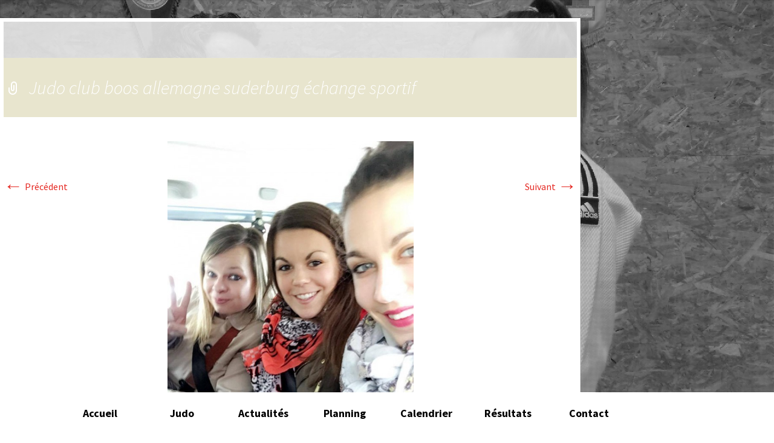

--- FILE ---
content_type: text/html; charset=UTF-8
request_url: http://www.judoclubboos.fr/suderburg-boos-2016/13262092_1791888907705982_2120796685_o/
body_size: 8597
content:
<!DOCTYPE html>
<!--[if IE 7]>
<html class="ie ie7" lang="fr-FR">
<![endif]-->
<!--[if IE 8]>
<html class="ie ie8" lang="fr-FR">
<![endif]-->
<!--[if !(IE 7) | !(IE 8)  ]><!-->
<html lang="fr-FR">
<!--<![endif]-->
<head>
	<meta charset="UTF-8">
	<meta name="viewport" content="width=device-width">
	<title>Judo club boos allemagne suderburg échange sportif - Judo Club Boos</title>
	<link rel="profile" href="http://gmpg.org/xfn/11">
	<link rel="pingback" href="http://www.judoclubboos.fr/xmlrpc.php">
	<!--[if lt IE 9]>
	<script src="http://www.judoclubboos.fr/wp-content/themes/twentythirteen/js/html5.js"></script>
	<![endif]-->
	<meta name='robots' content='index, follow, max-video-preview:-1, max-snippet:-1, max-image-preview:large' />

	<!-- This site is optimized with the Yoast SEO plugin v19.10 - https://yoast.com/wordpress/plugins/seo/ -->
	<link rel="canonical" href="http://www.judoclubboos.fr/suderburg-boos-2016/13262092_1791888907705982_2120796685_o/" />
	<meta property="og:locale" content="fr_FR" />
	<meta property="og:type" content="article" />
	<meta property="og:title" content="Judo club boos allemagne suderburg échange sportif - Judo Club Boos" />
	<meta property="og:url" content="http://www.judoclubboos.fr/suderburg-boos-2016/13262092_1791888907705982_2120796685_o/" />
	<meta property="og:site_name" content="Judo Club Boos" />
	<meta property="article:modified_time" content="2016-05-22T11:30:21+00:00" />
	<meta property="og:image" content="http://www.judoclubboos.fr/suderburg-boos-2016/13262092_1791888907705982_2120796685_o" />
	<meta property="og:image:width" content="750" />
	<meta property="og:image:height" content="1334" />
	<meta property="og:image:type" content="image/jpeg" />
	<script type="application/ld+json" class="yoast-schema-graph">{"@context":"https://schema.org","@graph":[{"@type":"WebPage","@id":"http://www.judoclubboos.fr/suderburg-boos-2016/13262092_1791888907705982_2120796685_o/","url":"http://www.judoclubboos.fr/suderburg-boos-2016/13262092_1791888907705982_2120796685_o/","name":"Judo club boos allemagne suderburg échange sportif - Judo Club Boos","isPartOf":{"@id":"http://www.judoclubboos.fr/#website"},"primaryImageOfPage":{"@id":"http://www.judoclubboos.fr/suderburg-boos-2016/13262092_1791888907705982_2120796685_o/#primaryimage"},"image":{"@id":"http://www.judoclubboos.fr/suderburg-boos-2016/13262092_1791888907705982_2120796685_o/#primaryimage"},"thumbnailUrl":"http://www.judoclubboos.fr/wp-content/uploads/2016/05/13262092_1791888907705982_2120796685_o.jpg","datePublished":"2016-05-22T11:30:02+00:00","dateModified":"2016-05-22T11:30:21+00:00","breadcrumb":{"@id":"http://www.judoclubboos.fr/suderburg-boos-2016/13262092_1791888907705982_2120796685_o/#breadcrumb"},"inLanguage":"fr-FR","potentialAction":[{"@type":"ReadAction","target":["http://www.judoclubboos.fr/suderburg-boos-2016/13262092_1791888907705982_2120796685_o/"]}]},{"@type":"ImageObject","inLanguage":"fr-FR","@id":"http://www.judoclubboos.fr/suderburg-boos-2016/13262092_1791888907705982_2120796685_o/#primaryimage","url":"http://www.judoclubboos.fr/wp-content/uploads/2016/05/13262092_1791888907705982_2120796685_o.jpg","contentUrl":"http://www.judoclubboos.fr/wp-content/uploads/2016/05/13262092_1791888907705982_2120796685_o.jpg","width":750,"height":1334,"caption":"Judo club boos allemagne suderburg échange sportif"},{"@type":"BreadcrumbList","@id":"http://www.judoclubboos.fr/suderburg-boos-2016/13262092_1791888907705982_2120796685_o/#breadcrumb","itemListElement":[{"@type":"ListItem","position":1,"name":"Home","item":"http://www.judoclubboos.fr/"},{"@type":"ListItem","position":2,"name":"Suderburg &#8211; Boos &#8211; 2016","item":"http://www.judoclubboos.fr/suderburg-boos-2016/"},{"@type":"ListItem","position":3,"name":"Judo club boos allemagne suderburg échange sportif"}]},{"@type":"WebSite","@id":"http://www.judoclubboos.fr/#website","url":"http://www.judoclubboos.fr/","name":"Judo Club Boos","description":"Club de Judo à Boos","potentialAction":[{"@type":"SearchAction","target":{"@type":"EntryPoint","urlTemplate":"http://www.judoclubboos.fr/?s={search_term_string}"},"query-input":"required name=search_term_string"}],"inLanguage":"fr-FR"}]}</script>
	<!-- / Yoast SEO plugin. -->


<link rel='dns-prefetch' href='//fonts.googleapis.com' />
<link rel='dns-prefetch' href='//s.w.org' />
<link rel="alternate" type="application/rss+xml" title="Judo Club Boos &raquo; Flux" href="http://www.judoclubboos.fr/feed/" />
<link rel="alternate" type="application/rss+xml" title="Judo Club Boos &raquo; Flux des commentaires" href="http://www.judoclubboos.fr/comments/feed/" />
<link rel="alternate" type="text/calendar" title="Judo Club Boos &raquo; Flux iCal" href="http://www.judoclubboos.fr/competitions/?ical=1" />
<script type="text/javascript">
window._wpemojiSettings = {"baseUrl":"https:\/\/s.w.org\/images\/core\/emoji\/14.0.0\/72x72\/","ext":".png","svgUrl":"https:\/\/s.w.org\/images\/core\/emoji\/14.0.0\/svg\/","svgExt":".svg","source":{"concatemoji":"http:\/\/www.judoclubboos.fr\/wp-includes\/js\/wp-emoji-release.min.js?ver=6.0.11"}};
/*! This file is auto-generated */
!function(e,a,t){var n,r,o,i=a.createElement("canvas"),p=i.getContext&&i.getContext("2d");function s(e,t){var a=String.fromCharCode,e=(p.clearRect(0,0,i.width,i.height),p.fillText(a.apply(this,e),0,0),i.toDataURL());return p.clearRect(0,0,i.width,i.height),p.fillText(a.apply(this,t),0,0),e===i.toDataURL()}function c(e){var t=a.createElement("script");t.src=e,t.defer=t.type="text/javascript",a.getElementsByTagName("head")[0].appendChild(t)}for(o=Array("flag","emoji"),t.supports={everything:!0,everythingExceptFlag:!0},r=0;r<o.length;r++)t.supports[o[r]]=function(e){if(!p||!p.fillText)return!1;switch(p.textBaseline="top",p.font="600 32px Arial",e){case"flag":return s([127987,65039,8205,9895,65039],[127987,65039,8203,9895,65039])?!1:!s([55356,56826,55356,56819],[55356,56826,8203,55356,56819])&&!s([55356,57332,56128,56423,56128,56418,56128,56421,56128,56430,56128,56423,56128,56447],[55356,57332,8203,56128,56423,8203,56128,56418,8203,56128,56421,8203,56128,56430,8203,56128,56423,8203,56128,56447]);case"emoji":return!s([129777,127995,8205,129778,127999],[129777,127995,8203,129778,127999])}return!1}(o[r]),t.supports.everything=t.supports.everything&&t.supports[o[r]],"flag"!==o[r]&&(t.supports.everythingExceptFlag=t.supports.everythingExceptFlag&&t.supports[o[r]]);t.supports.everythingExceptFlag=t.supports.everythingExceptFlag&&!t.supports.flag,t.DOMReady=!1,t.readyCallback=function(){t.DOMReady=!0},t.supports.everything||(n=function(){t.readyCallback()},a.addEventListener?(a.addEventListener("DOMContentLoaded",n,!1),e.addEventListener("load",n,!1)):(e.attachEvent("onload",n),a.attachEvent("onreadystatechange",function(){"complete"===a.readyState&&t.readyCallback()})),(e=t.source||{}).concatemoji?c(e.concatemoji):e.wpemoji&&e.twemoji&&(c(e.twemoji),c(e.wpemoji)))}(window,document,window._wpemojiSettings);
</script>
<style type="text/css">
img.wp-smiley,
img.emoji {
	display: inline !important;
	border: none !important;
	box-shadow: none !important;
	height: 1em !important;
	width: 1em !important;
	margin: 0 0.07em !important;
	vertical-align: -0.1em !important;
	background: none !important;
	padding: 0 !important;
}
</style>
	<link rel='stylesheet' id='wp-block-library-css'  href='http://www.judoclubboos.fr/wp-includes/css/dist/block-library/style.min.css?ver=6.0.11' type='text/css' media='all' />
<link rel='stylesheet' id='wpda_like_box_gutenberg_css-css'  href='http://www.judoclubboos.fr/wp-content/plugins/like-box/includes/gutenberg/style.css?ver=6.0.11' type='text/css' media='all' />
<style id='global-styles-inline-css' type='text/css'>
body{--wp--preset--color--black: #000000;--wp--preset--color--cyan-bluish-gray: #abb8c3;--wp--preset--color--white: #ffffff;--wp--preset--color--pale-pink: #f78da7;--wp--preset--color--vivid-red: #cf2e2e;--wp--preset--color--luminous-vivid-orange: #ff6900;--wp--preset--color--luminous-vivid-amber: #fcb900;--wp--preset--color--light-green-cyan: #7bdcb5;--wp--preset--color--vivid-green-cyan: #00d084;--wp--preset--color--pale-cyan-blue: #8ed1fc;--wp--preset--color--vivid-cyan-blue: #0693e3;--wp--preset--color--vivid-purple: #9b51e0;--wp--preset--gradient--vivid-cyan-blue-to-vivid-purple: linear-gradient(135deg,rgba(6,147,227,1) 0%,rgb(155,81,224) 100%);--wp--preset--gradient--light-green-cyan-to-vivid-green-cyan: linear-gradient(135deg,rgb(122,220,180) 0%,rgb(0,208,130) 100%);--wp--preset--gradient--luminous-vivid-amber-to-luminous-vivid-orange: linear-gradient(135deg,rgba(252,185,0,1) 0%,rgba(255,105,0,1) 100%);--wp--preset--gradient--luminous-vivid-orange-to-vivid-red: linear-gradient(135deg,rgba(255,105,0,1) 0%,rgb(207,46,46) 100%);--wp--preset--gradient--very-light-gray-to-cyan-bluish-gray: linear-gradient(135deg,rgb(238,238,238) 0%,rgb(169,184,195) 100%);--wp--preset--gradient--cool-to-warm-spectrum: linear-gradient(135deg,rgb(74,234,220) 0%,rgb(151,120,209) 20%,rgb(207,42,186) 40%,rgb(238,44,130) 60%,rgb(251,105,98) 80%,rgb(254,248,76) 100%);--wp--preset--gradient--blush-light-purple: linear-gradient(135deg,rgb(255,206,236) 0%,rgb(152,150,240) 100%);--wp--preset--gradient--blush-bordeaux: linear-gradient(135deg,rgb(254,205,165) 0%,rgb(254,45,45) 50%,rgb(107,0,62) 100%);--wp--preset--gradient--luminous-dusk: linear-gradient(135deg,rgb(255,203,112) 0%,rgb(199,81,192) 50%,rgb(65,88,208) 100%);--wp--preset--gradient--pale-ocean: linear-gradient(135deg,rgb(255,245,203) 0%,rgb(182,227,212) 50%,rgb(51,167,181) 100%);--wp--preset--gradient--electric-grass: linear-gradient(135deg,rgb(202,248,128) 0%,rgb(113,206,126) 100%);--wp--preset--gradient--midnight: linear-gradient(135deg,rgb(2,3,129) 0%,rgb(40,116,252) 100%);--wp--preset--duotone--dark-grayscale: url('#wp-duotone-dark-grayscale');--wp--preset--duotone--grayscale: url('#wp-duotone-grayscale');--wp--preset--duotone--purple-yellow: url('#wp-duotone-purple-yellow');--wp--preset--duotone--blue-red: url('#wp-duotone-blue-red');--wp--preset--duotone--midnight: url('#wp-duotone-midnight');--wp--preset--duotone--magenta-yellow: url('#wp-duotone-magenta-yellow');--wp--preset--duotone--purple-green: url('#wp-duotone-purple-green');--wp--preset--duotone--blue-orange: url('#wp-duotone-blue-orange');--wp--preset--font-size--small: 13px;--wp--preset--font-size--medium: 20px;--wp--preset--font-size--large: 36px;--wp--preset--font-size--x-large: 42px;}.has-black-color{color: var(--wp--preset--color--black) !important;}.has-cyan-bluish-gray-color{color: var(--wp--preset--color--cyan-bluish-gray) !important;}.has-white-color{color: var(--wp--preset--color--white) !important;}.has-pale-pink-color{color: var(--wp--preset--color--pale-pink) !important;}.has-vivid-red-color{color: var(--wp--preset--color--vivid-red) !important;}.has-luminous-vivid-orange-color{color: var(--wp--preset--color--luminous-vivid-orange) !important;}.has-luminous-vivid-amber-color{color: var(--wp--preset--color--luminous-vivid-amber) !important;}.has-light-green-cyan-color{color: var(--wp--preset--color--light-green-cyan) !important;}.has-vivid-green-cyan-color{color: var(--wp--preset--color--vivid-green-cyan) !important;}.has-pale-cyan-blue-color{color: var(--wp--preset--color--pale-cyan-blue) !important;}.has-vivid-cyan-blue-color{color: var(--wp--preset--color--vivid-cyan-blue) !important;}.has-vivid-purple-color{color: var(--wp--preset--color--vivid-purple) !important;}.has-black-background-color{background-color: var(--wp--preset--color--black) !important;}.has-cyan-bluish-gray-background-color{background-color: var(--wp--preset--color--cyan-bluish-gray) !important;}.has-white-background-color{background-color: var(--wp--preset--color--white) !important;}.has-pale-pink-background-color{background-color: var(--wp--preset--color--pale-pink) !important;}.has-vivid-red-background-color{background-color: var(--wp--preset--color--vivid-red) !important;}.has-luminous-vivid-orange-background-color{background-color: var(--wp--preset--color--luminous-vivid-orange) !important;}.has-luminous-vivid-amber-background-color{background-color: var(--wp--preset--color--luminous-vivid-amber) !important;}.has-light-green-cyan-background-color{background-color: var(--wp--preset--color--light-green-cyan) !important;}.has-vivid-green-cyan-background-color{background-color: var(--wp--preset--color--vivid-green-cyan) !important;}.has-pale-cyan-blue-background-color{background-color: var(--wp--preset--color--pale-cyan-blue) !important;}.has-vivid-cyan-blue-background-color{background-color: var(--wp--preset--color--vivid-cyan-blue) !important;}.has-vivid-purple-background-color{background-color: var(--wp--preset--color--vivid-purple) !important;}.has-black-border-color{border-color: var(--wp--preset--color--black) !important;}.has-cyan-bluish-gray-border-color{border-color: var(--wp--preset--color--cyan-bluish-gray) !important;}.has-white-border-color{border-color: var(--wp--preset--color--white) !important;}.has-pale-pink-border-color{border-color: var(--wp--preset--color--pale-pink) !important;}.has-vivid-red-border-color{border-color: var(--wp--preset--color--vivid-red) !important;}.has-luminous-vivid-orange-border-color{border-color: var(--wp--preset--color--luminous-vivid-orange) !important;}.has-luminous-vivid-amber-border-color{border-color: var(--wp--preset--color--luminous-vivid-amber) !important;}.has-light-green-cyan-border-color{border-color: var(--wp--preset--color--light-green-cyan) !important;}.has-vivid-green-cyan-border-color{border-color: var(--wp--preset--color--vivid-green-cyan) !important;}.has-pale-cyan-blue-border-color{border-color: var(--wp--preset--color--pale-cyan-blue) !important;}.has-vivid-cyan-blue-border-color{border-color: var(--wp--preset--color--vivid-cyan-blue) !important;}.has-vivid-purple-border-color{border-color: var(--wp--preset--color--vivid-purple) !important;}.has-vivid-cyan-blue-to-vivid-purple-gradient-background{background: var(--wp--preset--gradient--vivid-cyan-blue-to-vivid-purple) !important;}.has-light-green-cyan-to-vivid-green-cyan-gradient-background{background: var(--wp--preset--gradient--light-green-cyan-to-vivid-green-cyan) !important;}.has-luminous-vivid-amber-to-luminous-vivid-orange-gradient-background{background: var(--wp--preset--gradient--luminous-vivid-amber-to-luminous-vivid-orange) !important;}.has-luminous-vivid-orange-to-vivid-red-gradient-background{background: var(--wp--preset--gradient--luminous-vivid-orange-to-vivid-red) !important;}.has-very-light-gray-to-cyan-bluish-gray-gradient-background{background: var(--wp--preset--gradient--very-light-gray-to-cyan-bluish-gray) !important;}.has-cool-to-warm-spectrum-gradient-background{background: var(--wp--preset--gradient--cool-to-warm-spectrum) !important;}.has-blush-light-purple-gradient-background{background: var(--wp--preset--gradient--blush-light-purple) !important;}.has-blush-bordeaux-gradient-background{background: var(--wp--preset--gradient--blush-bordeaux) !important;}.has-luminous-dusk-gradient-background{background: var(--wp--preset--gradient--luminous-dusk) !important;}.has-pale-ocean-gradient-background{background: var(--wp--preset--gradient--pale-ocean) !important;}.has-electric-grass-gradient-background{background: var(--wp--preset--gradient--electric-grass) !important;}.has-midnight-gradient-background{background: var(--wp--preset--gradient--midnight) !important;}.has-small-font-size{font-size: var(--wp--preset--font-size--small) !important;}.has-medium-font-size{font-size: var(--wp--preset--font-size--medium) !important;}.has-large-font-size{font-size: var(--wp--preset--font-size--large) !important;}.has-x-large-font-size{font-size: var(--wp--preset--font-size--x-large) !important;}
</style>
<link rel='stylesheet' id='contact-form-7-css'  href='http://www.judoclubboos.fr/wp-content/plugins/contact-form-7/includes/css/styles.css?ver=5.6.4' type='text/css' media='all' />
<link rel='stylesheet' id='fancybox-for-wp-css'  href='http://www.judoclubboos.fr/wp-content/plugins/fancybox-for-wordpress/assets/css/fancybox.css?ver=1.3.4' type='text/css' media='all' />
<link rel='stylesheet' id='twentythirteen-fonts-css'  href='//fonts.googleapis.com/css?family=Source+Sans+Pro%3A300%2C400%2C700%2C300italic%2C400italic%2C700italic%7CBitter%3A400%2C700&#038;subset=latin%2Clatin-ext' type='text/css' media='all' />
<link rel='stylesheet' id='genericons-css'  href='http://www.judoclubboos.fr/wp-content/themes/twentythirteen/fonts/genericons.css?ver=2.09' type='text/css' media='all' />
<link rel='stylesheet' id='twentythirteen-style-css'  href='http://www.judoclubboos.fr/wp-content/themes/twentythirteen/style.css?ver=2013-07-18' type='text/css' media='all' />
<!--[if lt IE 9]>
<link rel='stylesheet' id='twentythirteen-ie-css'  href='http://www.judoclubboos.fr/wp-content/themes/twentythirteen/css/ie.css?ver=2013-07-18' type='text/css' media='all' />
<![endif]-->
<link rel='stylesheet' id='animated-css'  href='http://www.judoclubboos.fr/wp-content/plugins/like-box/includes/style/effects.css?ver=6.0.11' type='text/css' media='all' />
<link rel='stylesheet' id='front_end_like_box-css'  href='http://www.judoclubboos.fr/wp-content/plugins/like-box/includes/style/style.css?ver=6.0.11' type='text/css' media='all' />
<link rel='stylesheet' id='dashicons-css'  href='http://www.judoclubboos.fr/wp-includes/css/dashicons.min.css?ver=6.0.11' type='text/css' media='all' />
<link rel='stylesheet' id='thickbox-css'  href='http://www.judoclubboos.fr/wp-includes/js/thickbox/thickbox.css?ver=6.0.11' type='text/css' media='all' />
<script type='text/javascript' src='http://www.judoclubboos.fr/wp-includes/js/jquery/jquery.min.js?ver=3.6.0' id='jquery-core-js'></script>
<script type='text/javascript' src='http://www.judoclubboos.fr/wp-includes/js/jquery/jquery-migrate.min.js?ver=3.3.2' id='jquery-migrate-js'></script>
<script type='text/javascript' src='http://www.judoclubboos.fr/wp-content/plugins/fancybox-for-wordpress/assets/js/jquery.fancybox.js?ver=1.3.4' id='fancybox-for-wp-js'></script>
<script type='text/javascript' src='http://www.judoclubboos.fr/wp-content/plugins/like-box/includes/javascript/front_end_js.js?ver=6.0.11' id='like-box-front-end-js'></script>
<link rel="https://api.w.org/" href="http://www.judoclubboos.fr/wp-json/" /><link rel="alternate" type="application/json" href="http://www.judoclubboos.fr/wp-json/wp/v2/media/1298" /><link rel="EditURI" type="application/rsd+xml" title="RSD" href="http://www.judoclubboos.fr/xmlrpc.php?rsd" />
<link rel="wlwmanifest" type="application/wlwmanifest+xml" href="http://www.judoclubboos.fr/wp-includes/wlwmanifest.xml" /> 
<meta name="generator" content="WordPress 6.0.11" />
<link rel='shortlink' href='http://www.judoclubboos.fr/?p=1298' />
<link rel="alternate" type="application/json+oembed" href="http://www.judoclubboos.fr/wp-json/oembed/1.0/embed?url=http%3A%2F%2Fwww.judoclubboos.fr%2Fsuderburg-boos-2016%2F13262092_1791888907705982_2120796685_o%2F" />
<link rel="alternate" type="text/xml+oembed" href="http://www.judoclubboos.fr/wp-json/oembed/1.0/embed?url=http%3A%2F%2Fwww.judoclubboos.fr%2Fsuderburg-boos-2016%2F13262092_1791888907705982_2120796685_o%2F&#038;format=xml" />

<!-- Fancybox for WordPress v3.3.4 -->
<style type="text/css">
	.fancybox-slide--image .fancybox-content{background-color: #FFFFFF}div.fancybox-caption{display:none !important;}
	
	img.fancybox-image{border-width:10px;border-color:#FFFFFF;border-style:solid;}
	div.fancybox-bg{background-color:rgba(102,102,102,0.3);opacity:1 !important;}div.fancybox-content{border-color:#FFFFFF}
	div#fancybox-title{background-color:#FFFFFF}
	div.fancybox-content{background-color:#FFFFFF}
	div#fancybox-title-inside{color:#333333}
	
	
	
	div.fancybox-caption p.caption-title{display:inline-block}
	div.fancybox-caption p.caption-title{font-size:14px}
	div.fancybox-caption p.caption-title{color:#333333}
	div.fancybox-caption {color:#333333}div.fancybox-caption p.caption-title {background:#fff; width:auto;padding:10px 30px;}div.fancybox-content p.caption-title{color:#333333;margin: 0;padding: 5px 0;}body.fancybox-active .fancybox-container .fancybox-stage .fancybox-content .fancybox-close-small{display:block;}
</style><script type="text/javascript">
	jQuery(function () {

		var mobileOnly = false;
		
		if (mobileOnly) {
			return;
		}

		jQuery.fn.getTitle = function () { // Copy the title of every IMG tag and add it to its parent A so that fancybox can show titles
			var arr = jQuery("a[data-fancybox]");
									jQuery.each(arr, function() {
										var title = jQuery(this).children("img").attr("title");
										var caption = jQuery(this).next("figcaption").html();
                                        if(caption && title){jQuery(this).attr("title",title+" " + caption)}else if(title){ jQuery(this).attr("title",title);}else if(caption){jQuery(this).attr("title",caption);}
									});			}

		// Supported file extensions

				var thumbnails = jQuery("a:has(img)").not(".nolightbox").not('.envira-gallery-link').not('.ngg-simplelightbox').filter(function () {
			return /\.(jpe?g|png|gif|mp4|webp|bmp|pdf)(\?[^/]*)*$/i.test(jQuery(this).attr('href'))
		});
		

		// Add data-type iframe for links that are not images or videos.
		var iframeLinks = jQuery('.fancyboxforwp').filter(function () {
			return !/\.(jpe?g|png|gif|mp4|webp|bmp|pdf)(\?[^/]*)*$/i.test(jQuery(this).attr('href'))
		}).filter(function () {
			return !/vimeo|youtube/i.test(jQuery(this).attr('href'))
		});
		iframeLinks.attr({"data-type": "iframe"}).getTitle();

				// Gallery All
		thumbnails.addClass("fancyboxforwp").attr("data-fancybox", "gallery").getTitle();
		iframeLinks.attr({"data-fancybox": "gallery"}).getTitle();

		// Gallery type NONE
		
		// Call fancybox and apply it on any link with a rel atribute that starts with "fancybox", with the options set on the admin panel
		jQuery("a.fancyboxforwp").fancyboxforwp({
			loop: false,
			smallBtn: true,
			zoomOpacity: "auto",
			animationEffect: "fade",
			animationDuration: 500,
			transitionEffect: "fade",
			transitionDuration: "300",
			overlayShow: true,
			overlayOpacity: "0.3",
			titleShow: true,
			titlePosition: "inside",
			keyboard: true,
			showCloseButton: true,
			arrows: true,
			clickContent:false,
			clickSlide: "close",
			mobile: {
				clickContent: function (current, event) {
					return current.type === "image" ? "toggleControls" : false;
				},
				clickSlide: function (current, event) {
					return current.type === "image" ? "close" : "close";
				},
			},
			wheel: false,
			toolbar: true,
			preventCaptionOverlap: true,
			onInit: function() { },			onDeactivate
	: function() { },		beforeClose: function() { },			afterShow: function(instance) { jQuery( ".fancybox-image" ).on("click", function( ){ ( instance.isScaledDown() ) ? instance.scaleToActual() : instance.scaleToFit() }) },				afterClose: function() { },					caption : function( instance, item ) {var title ="";if("undefined" != typeof jQuery(this).context ){var title = jQuery(this).context.title;} else { var title = ("undefined" != typeof jQuery(this).attr("title")) ? jQuery(this).attr("title") : false;}var caption = jQuery(this).data('caption') || '';if ( item.type === 'image' && title.length ) {caption = (caption.length ? caption + '<br />' : '') + '<p class="caption-title">'+title+'</p>' ;}return caption;},
		afterLoad : function( instance, current ) {current.$content.append('<div class=\"fancybox-custom-caption inside-caption\" style=\" position: absolute;left:0;right:0;color:#000;margin:0 auto;bottom:0;text-align:center;background-color:#FFFFFF \">' + current.opts.caption + '</div>');},
			})
		;

			})
</script>
<!-- END Fancybox for WordPress -->
		
<!-- Responsive Select CSS 
================================================================ -->
<style type="text/css" id="responsive-select-css">
.responsiveSelectContainer select.responsiveMenuSelect, select.responsiveMenuSelect{
	display:none;
}

@media (max-width: 960px) {
	.responsiveSelectContainer{
		border:none !important;
		background:none !important;
		box-shadow:none !important;
		height:auto !important;
		max-height:none !important;
		visibility:visible !important;
	}
	.responsiveSelectContainer ul, ul.responsiveSelectFullMenu, #megaMenu ul.megaMenu.responsiveSelectFullMenu{
		display: none !important;
	}
	.responsiveSelectContainer select.responsiveMenuSelect, select.responsiveMenuSelect { 
		display: inline-block; 
		width:100%;
	}
}	
</style>
<!-- end Responsive Select CSS -->

<!-- Responsive Select JS
================================================================ -->
<script type="text/javascript">
jQuery(document).ready( function($){
	$( '.responsiveMenuSelect' ).change(function() {
		var loc = $(this).find( 'option:selected' ).val();
		if( loc != '' && loc != '#' ) window.location = loc;
	});
	//$( '.responsiveMenuSelect' ).val('');
});
</script>
<!-- end Responsive Select JS -->
		
</head>

<body class="attachment attachment-template-default single single-attachment postid-1298 attachmentid-1298 attachment-jpeg tribe-bar-is-disabled single-author">
	<div id="page" class="hfeed site">
		<header id="masthead" class="site-header" role="banner">
			
			<div id="logo">
				<h1 class="site-title">Judo Club Boos</h1>
				<h2 class="site-description">Club de Judo à Boos</h2>
				<a class="home-link" href="http://www.judoclubboos.fr/" title="Judo Club Boos" rel="home"><img src="http://www.judoclubboos.fr/wp-content/themes/twentythirteen/images/logo-judo.png" alt="Logo Judo" /></a>
			</div>
			

			<div id="navbar" class="navbar">
				<nav id="site-navigation" class="navigation main-navigation" role="navigation">
					<h3 class="menu-toggle">Menu</h3>
					<a class="screen-reader-text skip-link" href="#content" title="Aller au contenu principal">Aller au contenu principal</a>
					<div class="responsiveSelectContainer"><ul id="menu-menu-principal-1" class="nav-menu responsiveSelectFullMenu"><li class="menu-item menu-item-type-post_type menu-item-object-page menu-item-home menu-item-32"><a href="http://www.judoclubboos.fr/">Accueil</a></li>
<li class="menu-item menu-item-type-post_type menu-item-object-page menu-item-has-children menu-item-33"><a href="http://www.judoclubboos.fr/judo/">Judo</a>
<ul class="sub-menu">
	<li class="menu-item menu-item-type-post_type menu-item-object-page menu-item-34"><a href="http://www.judoclubboos.fr/judo/comite-directeur/">Comité Directeur</a></li>
	<li class="menu-item menu-item-type-post_type menu-item-object-page menu-item-35"><a href="http://www.judoclubboos.fr/judo/dojo/">Dojo</a></li>
	<li class="menu-item menu-item-type-post_type menu-item-object-page menu-item-36"><a href="http://www.judoclubboos.fr/judo/reglement-interieur/">Réglement</a></li>
	<li class="menu-item menu-item-type-post_type menu-item-object-page menu-item-37"><a href="http://www.judoclubboos.fr/judo/qui-sommes-nous/">Qui sommes-nous ?</a></li>
</ul>
</li>
<li class="menu-item menu-item-type-taxonomy menu-item-object-category menu-item-44"><a href="http://www.judoclubboos.fr/category/actualites/">Actualités</a></li>
<li class="menu-item menu-item-type-post_type menu-item-object-page menu-item-39"><a href="http://www.judoclubboos.fr/planning/">Planning</a></li>
<li class="menu-item menu-item-type-post_type menu-item-object-page menu-item-132"><a href="http://www.judoclubboos.fr/competitions/">Calendrier</a></li>
<li class="menu-item menu-item-type-post_type menu-item-object-page menu-item-133"><a href="http://www.judoclubboos.fr/resultats/">Résultats</a></li>
<li class="menu-item menu-item-type-post_type menu-item-object-page menu-item-43"><a href="http://www.judoclubboos.fr/contact/">Contact</a></li>
</ul><select class="responsiveMenuSelect"><option value="" selected="selected">Menu Judo Club Boos</option><option  id="menu-item-32" value="http://www.judoclubboos.fr/">Accueil</option>
<option  id="menu-item-33" value="http://www.judoclubboos.fr/judo/">Judo</option>
	<option  id="menu-item-34" value="http://www.judoclubboos.fr/judo/comite-directeur/">– Comité Directeur</option>
	<option  id="menu-item-35" value="http://www.judoclubboos.fr/judo/dojo/">– Dojo</option>
	<option  id="menu-item-36" value="http://www.judoclubboos.fr/judo/reglement-interieur/">– Réglement</option>
	<option  id="menu-item-37" value="http://www.judoclubboos.fr/judo/qui-sommes-nous/">– Qui sommes-nous ?</option>
<option  id="menu-item-44" value="http://www.judoclubboos.fr/category/actualites/">Actualités</option>
<option  id="menu-item-39" value="http://www.judoclubboos.fr/planning/">Planning</option>
<option  id="menu-item-132" value="http://www.judoclubboos.fr/competitions/">Calendrier</option>
<option  id="menu-item-133" value="http://www.judoclubboos.fr/resultats/">Résultats</option>
<option  id="menu-item-43" value="http://www.judoclubboos.fr/contact/">Contact</option>
</select></div>									</nav><!-- #site-navigation -->
			</div><!-- #navbar -->
		</header><!-- #masthead -->

		<div id="main" class="site-main">

	<div id="primary" class="content-area">
		<div id="content" class="site-content" role="main">
			<article id="post-1298" class="image-attachment post-1298 attachment type-attachment status-inherit hentry">
				<header class="entry-header">
					<h1 class="entry-title">Judo club boos allemagne suderburg échange sportif</h1>

					<div class="entry-meta">
						<span class="attachment-meta">Publié le <time class="entry-date" datetime="2016-05-22T12:30:02+01:00">22 mai 2016</time> dans <a href="http://www.judoclubboos.fr/suderburg-boos-2016/" title="Revenir vers Suderburg &#8211; Boos &#8211; 2016" rel="gallery">Suderburg &#8211; Boos &#8211; 2016</a></span><span class="attachment-meta full-size-link"><a href="http://www.judoclubboos.fr/wp-content/uploads/2016/05/13262092_1791888907705982_2120796685_o.jpg" title="Lien vers l&rsquo;image originale">Pleine résolution (750 &times; 1334)</a></span>					</div><!-- .entry-meta -->
				</header><!-- .entry-header -->

				<div class="entry-content">
					<nav id="image-navigation" class="navigation image-navigation" role="navigation">
						<span class="nav-previous"><a href='http://www.judoclubboos.fr/suderburg-boos-2016/13242190_1791887801039426_1154531621_o/'><span class="meta-nav">&larr;</span> Précédent</a></span>
						<span class="nav-next"><a href='http://www.judoclubboos.fr/suderburg-boos-2016/13262307_1791888664372673_683230024_o/'>Suivant <span class="meta-nav">&rarr;</span></a></span>
					</nav><!-- #image-navigation -->

					<div class="entry-attachment">
						<div class="attachment">
							<a href="http://www.judoclubboos.fr/suderburg-boos-2016/13262307_1791888664372673_683230024_o/" title="Judo club boos allemagne suderburg échange sportif" rel="attachment"><img width="407" height="724" src="http://www.judoclubboos.fr/wp-content/uploads/2016/05/13262092_1791888907705982_2120796685_o.jpg" class="attachment-724x724 size-724x724" alt="Judo club boos allemagne suderburg échange sportif" loading="lazy" srcset="http://www.judoclubboos.fr/wp-content/uploads/2016/05/13262092_1791888907705982_2120796685_o.jpg 750w, http://www.judoclubboos.fr/wp-content/uploads/2016/05/13262092_1791888907705982_2120796685_o-169x300.jpg 169w, http://www.judoclubboos.fr/wp-content/uploads/2016/05/13262092_1791888907705982_2120796685_o-576x1024.jpg 576w, http://www.judoclubboos.fr/wp-content/uploads/2016/05/13262092_1791888907705982_2120796685_o-300x534.jpg 300w" sizes="(max-width: 407px) 100vw, 407px" /></a>
													</div><!-- .attachment -->
					</div><!-- .entry-attachment -->

					
				</div><!-- .entry-content -->
			</article><!-- #post -->

			
<div id="comments" class="comments-area">

	
	
</div><!-- #comments -->
		</div><!-- #content -->
	</div><!-- #primary -->


		</div><!-- #main -->
		<footer id="colophon" class="site-footer" role="contentinfo">
			
			<div class="site-info">
								<a href="http://wordpress.org/" title="Plate-forme de publication personnelle à la pointe de la sémantique">Judo Club Boos</a>
			</div><!-- .site-info -->
		</footer><!-- #colophon -->
	</div><!-- #page -->

	<script type='text/javascript' src='http://www.judoclubboos.fr/wp-content/plugins/contact-form-7/includes/swv/js/index.js?ver=5.6.4' id='swv-js'></script>
<script type='text/javascript' id='contact-form-7-js-extra'>
/* <![CDATA[ */
var wpcf7 = {"api":{"root":"http:\/\/www.judoclubboos.fr\/wp-json\/","namespace":"contact-form-7\/v1"}};
/* ]]> */
</script>
<script type='text/javascript' src='http://www.judoclubboos.fr/wp-content/plugins/contact-form-7/includes/js/index.js?ver=5.6.4' id='contact-form-7-js'></script>
<script type='text/javascript' src='http://www.judoclubboos.fr/wp-content/themes/twentythirteen/js/functions.js?ver=2014-03-18' id='twentythirteen-script-js'></script>
<script type='text/javascript' id='thickbox-js-extra'>
/* <![CDATA[ */
var thickboxL10n = {"next":"Suiv.\u00a0>","prev":"<\u00a0Pr\u00e9c.","image":"Image","of":"sur","close":"Fermer","noiframes":"Cette fonctionnalit\u00e9 requiert des iframes. Les iframes sont d\u00e9sactiv\u00e9es sur votre navigateur, ou alors il ne les accepte pas.","loadingAnimation":"http:\/\/www.judoclubboos.fr\/wp-includes\/js\/thickbox\/loadingAnimation.gif"};
/* ]]> */
</script>
<script type='text/javascript' src='http://www.judoclubboos.fr/wp-includes/js/thickbox/thickbox.js?ver=3.1-20121105' id='thickbox-js'></script>
	
	<script>
  (function(i,s,o,g,r,a,m){i['GoogleAnalyticsObject']=r;i[r]=i[r]||function(){
  (i[r].q=i[r].q||[]).push(arguments)},i[r].l=1*new Date();a=s.createElement(o),
  m=s.getElementsByTagName(o)[0];a.async=1;a.src=g;m.parentNode.insertBefore(a,m)
  })(window,document,'script','//www.google-analytics.com/analytics.js','ga');

  ga('create', 'UA-22898636-12', 'judoclubboos.fr');
  ga('send', 'pageview');

	</script>

	<div id="fb-root"></div>
    <script>(function(d, s, id) {
  var js, fjs = d.getElementsByTagName(s)[0];
  if (d.getElementById(id)) return;
  js = d.createElement(s); js.id = id;
  js.src = "//connect.facebook.net/fr_FR/sdk.js#xfbml=1&version=v2.5";
  fjs.parentNode.insertBefore(js, fjs);
}(document, 'script', 'facebook-jssdk'));</script>

</body>
</html>

--- FILE ---
content_type: text/plain
request_url: https://www.google-analytics.com/j/collect?v=1&_v=j102&a=576106098&t=pageview&_s=1&dl=http%3A%2F%2Fwww.judoclubboos.fr%2Fsuderburg-boos-2016%2F13262092_1791888907705982_2120796685_o%2F&ul=en-us%40posix&dt=Judo%20club%20boos%20allemagne%20suderburg%20%C3%A9change%20sportif%20-%20Judo%20Club%20Boos&sr=1280x720&vp=1280x720&_u=IEBAAAABAAAAACAAI~&jid=960149597&gjid=1901221076&cid=656740728.1768863756&tid=UA-22898636-12&_gid=1033395364.1768863756&_r=1&_slc=1&z=723996402
body_size: -285
content:
2,cG-77CT1L9T63